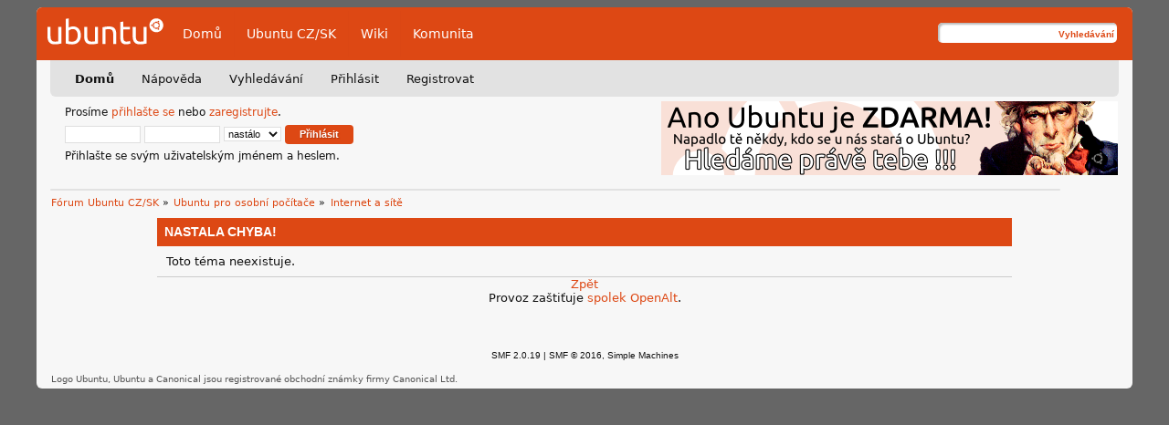

--- FILE ---
content_type: text/html; charset=UTF-8
request_url: https://forum.ubuntu.cz/index.php?topic=86459.0
body_size: 2778
content:
<!DOCTYPE html PUBLIC "-//W3C//DTD XHTML 1.0 Transitional//EN" "http://www.w3.org/TR/xhtml1/DTD/xhtml1-transitional.dtd">
	<html xmlns="http://www.w3.org/1999/xhtml" xml:lang="cs" lang="cs" dir="ltr">
	<head>
    <link rel="icon" href="https://forum.ubuntu.cz/Themes/UbuntuLight/images/favicon.svg" type="image/svg+xml">
    <link rel="icon" href="https://forum.ubuntu.cz/Themes/UbuntuLight/images/favicon.ico" type="image/x-icon">
	
	<link rel="stylesheet" type="text/css" href="https://forum.ubuntu.cz/Themes/UbuntuLight/css/index.css?fin20" />
	<link rel="stylesheet" type="text/css" href="https://forum.ubuntu.cz/Themes/default/css/webkit.css" />
	<script type="text/javascript" src="https://forum.ubuntu.cz/Themes/default/scripts/script.js?fin20"></script>
	<script type="text/javascript" src="https://forum.ubuntu.cz/Themes/UbuntuLight/scripts/theme.js?fin20"></script>
	<script type="text/javascript"><!-- // --><![CDATA[
		var smf_theme_url = "https://forum.ubuntu.cz/Themes/UbuntuLight";
		var smf_default_theme_url = "https://forum.ubuntu.cz/Themes/default";
		var smf_images_url = "https://forum.ubuntu.cz/Themes/UbuntuLight/images";
		var smf_scripturl = "https://forum.ubuntu.cz/index.php?PHPSESSID=4lbpmq5eegd980ntbd7a48cdbj&amp;";
		var smf_iso_case_folding = false;
		var smf_charset = "UTF-8";
		var ajax_notification_text = "Nahrávám...";
		var ajax_notification_cancel_text = "Storno";
	// ]]></script>
	<meta http-equiv="Content-Type" content="text/html; charset=UTF-8" />
	<meta name="description" content="Nastala chyba!" />
	<title>Nastala chyba!</title>
	<meta name="robots" content="noindex" />
	<link rel="help" href="https://forum.ubuntu.cz/index.php?PHPSESSID=4lbpmq5eegd980ntbd7a48cdbj&amp;action=help" />
	<link rel="search" href="https://forum.ubuntu.cz/index.php?PHPSESSID=4lbpmq5eegd980ntbd7a48cdbj&amp;action=search" />
	<link rel="contents" href="https://forum.ubuntu.cz/index.php?PHPSESSID=4lbpmq5eegd980ntbd7a48cdbj&amp;" />
	<link rel="alternate" type="application/rss+xml" title="Fórum Ubuntu CZ/SK - RSS" href="https://forum.ubuntu.cz/index.php?PHPSESSID=4lbpmq5eegd980ntbd7a48cdbj&amp;type=rss;action=.xml" />
	<link rel="prev" href="https://forum.ubuntu.cz/index.php?PHPSESSID=4lbpmq5eegd980ntbd7a48cdbj&amp;topic=86459.0;prev_next=prev" />
	<link rel="next" href="https://forum.ubuntu.cz/index.php?PHPSESSID=4lbpmq5eegd980ntbd7a48cdbj&amp;topic=86459.0;prev_next=next" />
	<link rel="index" href="https://forum.ubuntu.cz/index.php?PHPSESSID=4lbpmq5eegd980ntbd7a48cdbj&amp;board=18.0" />
<!-- Matomo -->
<script>
  var _paq = window._paq = window._paq || [];
  /* tracker methods like "setCustomDimension" should be called before "trackPageView" */
  _paq.push(['trackPageView']);
  _paq.push(['enableLinkTracking']);
  (function() {
    var u="https://analytics.openalt.org/";
    _paq.push(['setTrackerUrl', u+'matomo.php']);
    _paq.push(['setSiteId', '25']);
    var d=document, g=d.createElement('script'), s=d.getElementsByTagName('script')[0];
    g.async=true; g.src=u+'matomo.js'; s.parentNode.insertBefore(g,s);
  })();
</script>
<!-- End Matomo Code -->

	<link rel="stylesheet" type="text/css" href="https://forum.ubuntu.cz/Themes/default/css/BBCode-YouTube2.css" />
        <meta http-equiv="x-xrds-location" content="https://forum.ubuntu.cz/index.php?PHPSESSID=4lbpmq5eegd980ntbd7a48cdbj&amp;action=xrds" />
	</head>
	<body>
    <div id="container" >
    <div id="header">
        <div class="logo"><a href="/" title=""> <img src="https://forum.ubuntu.cz/Themes/UbuntuLight/images/logo.svg" alt="Ubuntu" /></a></div>

        <ul class="menu">
            <li><a href="/" title="Fórum">Domů</a></li>
            <li><a href="https://www.ubuntu.cz/" title="Web Ubuntu CZ/SK">Ubuntu CZ/SK</a></li>
            <li><a href="https://wiki.ubuntu.cz/" title="Návody na wiki Ubuntu CZ/SK">Wiki</a></li>
            <li><a href="https://www.ubuntu.cz/komunita/" title="Informace o komunitě Ubuntu CZ/SK">Komunita</a></li>
        </ul>

        <div class="search">
            <form id="search_form" action="https://forum.ubuntu.cz/index.php?PHPSESSID=4lbpmq5eegd980ntbd7a48cdbj&amp;action=search2" method="post" accept-charset="UTF-8">
                <input type="text" name="search" value="" class="input_text" />
                <input type="submit" name="submit" value="Vyhledávání" class="button_submit" />
                <input type="hidden" name="advanced" value="0" />
                <input type="hidden" name="topic" value="86459" />
            </form>
        </div>
    </div>
    <div id="menu-header">
        <div id="menu">
		<div id="smf_main_menu">
			<ul class="dropmenu" id="smf_menu_nav">
				<li id="button_home" class="active">
					<a class="active firstlevel" href="https://forum.ubuntu.cz/index.php?PHPSESSID=4lbpmq5eegd980ntbd7a48cdbj&amp;">
						<span class="last firstlevel">Domů</span>
					</a>
				</li>
				<li id="button_help">
					<a class="firstlevel" href="https://forum.ubuntu.cz/index.php?PHPSESSID=4lbpmq5eegd980ntbd7a48cdbj&amp;action=help">
						<span class="firstlevel">Nápověda</span>
					</a>
				</li>
				<li id="button_search">
					<a class="firstlevel" href="https://forum.ubuntu.cz/index.php?PHPSESSID=4lbpmq5eegd980ntbd7a48cdbj&amp;action=search">
						<span class="firstlevel">Vyhledávání</span>
					</a>
				</li>
				<li id="button_login">
					<a class="firstlevel" href="https://forum.ubuntu.cz/index.php?PHPSESSID=4lbpmq5eegd980ntbd7a48cdbj&amp;action=login">
						<span class="firstlevel">Přihlásit</span>
					</a>
				</li>
				<li id="button_register">
					<a class="firstlevel" href="https://forum.ubuntu.cz/index.php?PHPSESSID=4lbpmq5eegd980ntbd7a48cdbj&amp;action=register">
						<span class="last firstlevel">Registrovat</span>
					</a>
				</li>
			</ul>
		</div></div>
    </div>
    <div id="upper-content">
		<div id="upper_section" class="middletext">
			<div id="top-login">
				<script type="text/javascript" src="https://forum.ubuntu.cz/Themes/default/scripts/sha1.js"></script>
				<form id="guest_form" action="https://forum.ubuntu.cz/index.php?PHPSESSID=4lbpmq5eegd980ntbd7a48cdbj&amp;action=login2" method="post" accept-charset="UTF-8"  onsubmit="hashLoginPassword(this, '2719170b3ee9119fa2cfb27ac2756f0a');">
					Prosíme <a href="https://forum.ubuntu.cz/index.php?PHPSESSID=4lbpmq5eegd980ntbd7a48cdbj&amp;action=login">přihlašte se</a> nebo <a href="https://forum.ubuntu.cz/index.php?PHPSESSID=4lbpmq5eegd980ntbd7a48cdbj&amp;action=register">zaregistrujte</a>.<br />
					<input type="text" name="user" size="10" class="input_text" />
					<input type="password" name="passwrd" size="10" class="input_password" />
					<select name="cookielength">
						<option value="60">1 hodina</option>
						<option value="1440">1 den</option>
						<option value="10080">1 týden</option>
						<option value="43200">1 měsíc</option>
						<option value="-1" selected="selected">nastálo</option>
					</select>
					<input type="submit" value="Přihlásit" class="button_submit" /><br />
					Přihlašte se svým uživatelským jménem a heslem.
					<input type="hidden" name="hash_passwrd" value="" />
					<input type="hidden" name="a22a0c27a" value="2719170b3ee9119fa2cfb27ac2756f0a" />
				</form>
            </div> <a href='/index.php?topic=85577.msg576247#msg576247' title='Vaše pomoc je stále potřeba!' target='_blank'><img src='/Themes/UbuntuLight/banner/img/Hledame3.png' alt='Vaše pomoc je stále potřeba!' style='float: right' /></a>
		</div>
		<br class="clear" />
		<script type="text/javascript"><!-- // --><![CDATA[
			var oMainHeaderToggle = new smc_Toggle({
				bToggleEnabled: true,
				bCurrentlyCollapsed: false,
				aSwappableContainers: [
					'upper_section'
				],
				aSwapImages: [
					{
						sId: 'upshrink',
						srcExpanded: smf_images_url + '/upshrink.png',
						altExpanded: 'Sbalit nebo rozbalit hlavičku.',
						srcCollapsed: smf_images_url + '/upshrink2.png',
						altCollapsed: 'Sbalit nebo rozbalit hlavičku.'
					}
				],
				oThemeOptions: {
					bUseThemeSettings: false,
					sOptionName: 'collapse_header',
					sSessionVar: 'a22a0c27a',
					sSessionId: '2719170b3ee9119fa2cfb27ac2756f0a'
				},
				oCookieOptions: {
					bUseCookie: true,
					sCookieName: 'upshrink'
				}
			});
		// ]]></script>
            </div>
			<div id="news">
			</div>
	    <div class="clear"></div>
	<div id="content_section"><div class="frame">
		<div id="main_content_section">
	<div class="navigate_section">
		<ul>
			<li>
				<a href="https://forum.ubuntu.cz/index.php?PHPSESSID=4lbpmq5eegd980ntbd7a48cdbj&amp;"><span>Fórum Ubuntu CZ/SK</span></a> &#187;
			</li>
			<li>
				<a href="https://forum.ubuntu.cz/index.php?PHPSESSID=4lbpmq5eegd980ntbd7a48cdbj&amp;#c4"><span>Ubuntu pro osobní počítače</span></a> &#187;
			</li>
			<li class="last">
				<a href="https://forum.ubuntu.cz/index.php?PHPSESSID=4lbpmq5eegd980ntbd7a48cdbj&amp;board=18.0"><span>Internet a sítě</span></a>
			</li>
		</ul>
	</div>
	<div id="fatal_error">
		<div class="cat_bar">
			<h3 class="catbg">
				Nastala chyba!
			</h3>
		</div>
		<div class="windowbg">
			<span class="topslice"><span></span></span>
			<div class="padding">Toto téma neexistuje.</div>
			<span class="botslice"><span></span></span>
		</div>
	</div>
	<div class="centertext"><a href="javascript:history.go(-1)">Zpět</a></div><div align="center">Provoz zaštiťuje <a href="https://www.openalt.org" target="_blank">spolek OpenAlt</a>.</div><br /><br /><a rel="me" href="https://floss.social/@UbuntuCZ"></a>
	<div id="footer_section">
    <div class="foot-note">

    <div class="copyright-smf">
			<span class="smalltext" style="display: inline; visibility: visible; font-family: Verdana, Arial, sans-serif;"><a href="https://forum.ubuntu.cz/index.php?PHPSESSID=4lbpmq5eegd980ntbd7a48cdbj&amp;action=credits" title="Simple Machines Forum" target="_blank" class="new_win">SMF 2.0.19</a> | <a href="http://www.simplemachines.org/about/smf/license.php" title="License" target="_blank" class="new_win">SMF &copy; 2016</a>, <a href="http://www.simplemachines.org" title="Simple Machines" target="_blank" class="new_win">Simple Machines</a>
			</span></div>
	<div class="copy">Logo Ubuntu, Ubuntu a Canonical jsou registrované obchodní známky firmy Canonical Ltd.</div>

	<div style="clear:both;"></div>

    </div>

</div>
		</div>
	</div></div></div></div>
	</div>
	</body></html>